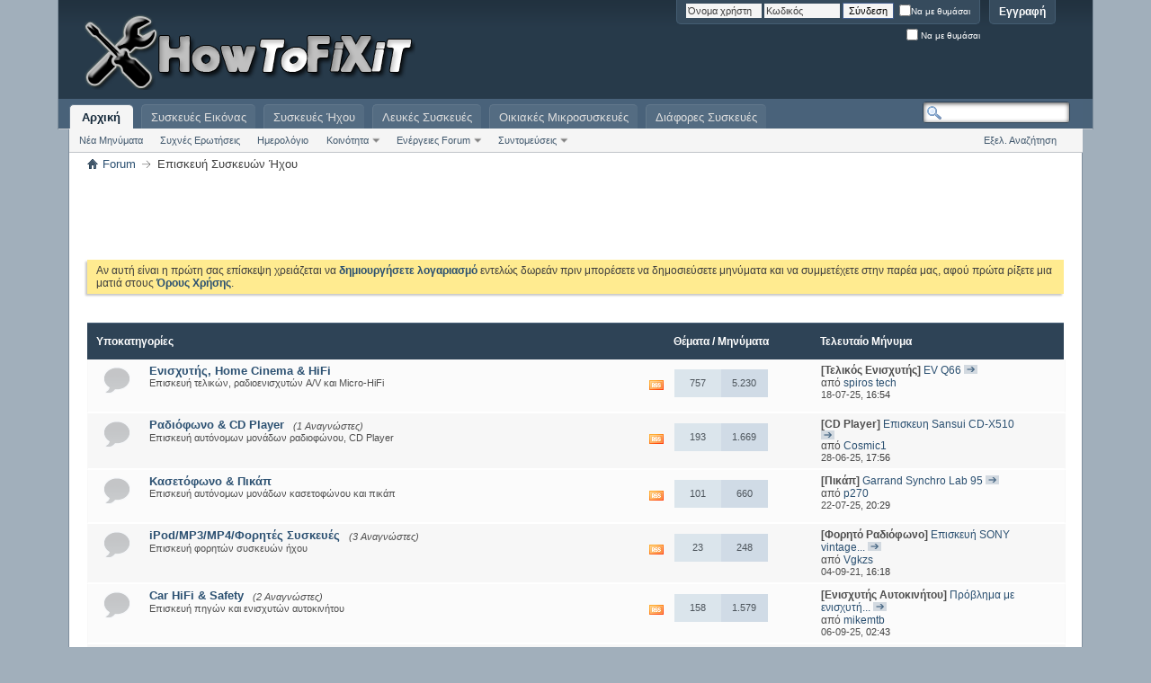

--- FILE ---
content_type: text/html; charset=ISO-8859-7
request_url: https://www.howtofixit.gr/forum/forumdisplay.php?f=278&s=4778a0c1342b8f316a31da29e3976ec8
body_size: 10710
content:
<!DOCTYPE html PUBLIC "-//W3C//DTD XHTML 1.0 Transitional//EN" "http://www.w3.org/TR/xhtml1/DTD/xhtml1-transitional.dtd">
<html xmlns="http://www.w3.org/1999/xhtml" dir="ltr" lang="el" id="vbulletin_html">
<head>
	<meta http-equiv="Content-Type" content="text/html; charset=ISO-8859-7" />
<meta id="e_vb_meta_bburl" name="vb_meta_bburl" content="https://www.howtofixit.gr/forum" />
<base href="https://www.howtofixit.gr/forum/" /><!--[if IE]></base><![endif]-->
<meta name="generator" content="vBulletin 4.2.5" />

	<link rel="Shortcut Icon" href="favicon.ico" type="image/x-icon" />


		<meta name="keywords" content="Επισκευή Συσκευών Ήχου, επισκευή, επισκευη, επισκευή συσκευών, επισκευή τηλεόρασης, επισκευή κουζίνας, επισκευή ψυγείου, επισκευή κλιματιστικού," />
		<meta name="description" content="" />





<script type="text/javascript">
<!--
	if (typeof YAHOO === 'undefined') // Load ALL YUI Local
	{
		document.write('<script type="text/javascript" src="clientscript/yui/yuiloader-dom-event/yuiloader-dom-event.js?v=425"><\/script>');
		document.write('<script type="text/javascript" src="clientscript/yui/connection/connection-min.js?v=425"><\/script>');
		var yuipath = 'clientscript/yui';
		var yuicombopath = '';
		var remoteyui = false;
	}
	else	// Load Rest of YUI remotely (where possible)
	{
		var yuipath = 'clientscript/yui';
		var yuicombopath = '';
		var remoteyui = true;
		if (!yuicombopath)
		{
			document.write('<script type="text/javascript" src="clientscript/yui/connection/connection-min.js?v=425"><\/script>');
		}
	}
	var SESSIONURL = "s=4524bcf96ccbd2b19c9cc07a88211537&";
	var SECURITYTOKEN = "guest";
	var IMGDIR_MISC = "images/technidev/modern/misc";
	var IMGDIR_BUTTON = "images/technidev/modern/buttons";
	var vb_disable_ajax = parseInt("0", 10);
	var SIMPLEVERSION = "425";
	var BBURL = "https://www.howtofixit.gr/forum";
	var LOGGEDIN = 0 > 0 ? true : false;
	var THIS_SCRIPT = "forumdisplay";
	var RELPATH = "forumdisplay.php?f=278";
	var PATHS = {
		forum : "",
		cms   : "https://www.howtofixit.g/forum",
		blog  : ""
	};
	var AJAXBASEURL = "https://www.howtofixit.gr/forum/";
// -->
</script>
<script type="text/javascript" src="https://www.howtofixit.gr/forum/clientscript/vbulletin-core.js?v=425"></script>



	<link rel="alternate" type="application/rss+xml" title="HowToFiXiT.gr RSS Feed" href="https://www.howtofixit.gr/forum/external.php?type=RSS2" />
	
		<link rel="alternate" type="application/rss+xml" title="HowToFiXiT.gr - Επισκευή Συσκευών Ήχου - RSS Feed" href="https://www.howtofixit.gr/forum/external.php?type=RSS2&amp;forumids=278" />
	



	<link rel="stylesheet" type="text/css" href="css.php?styleid=22&amp;langid=2&amp;d=1681926249&amp;td=ltr&amp;sheet=bbcode.css,editor.css,popupmenu.css,reset-fonts.css,vbulletin.css,vbulletin-chrome.css,vbulletin-formcontrols.css,,vietvbb_topstats.css" />

	<!--[if lt IE 8]>
	<link rel="stylesheet" type="text/css" href="css.php?styleid=22&amp;langid=2&amp;d=1681926249&amp;td=ltr&amp;sheet=popupmenu-ie.css,vbulletin-ie.css,vbulletin-chrome-ie.css,vbulletin-formcontrols-ie.css,editor-ie.css" />
	<![endif]-->


        <link href="https://www.howtofixit.gr/forum/mobiquo/smartbanner/manifest.json" rel="manifest">
        
        <meta name="apple-itunes-app" content="app-id=307880732, affiliate-data=at=10lR7C, app-argument=tapatalk://www.howtofixit.gr/forum?location=forum&amp;page=1&amp;perpage=20&amp;fid=278" />
        
	<title>Επισκευή Συσκευών Ήχου</title>
	
	<script type="text/javascript" src="clientscript/vbulletin_read_marker.js?v=425"></script>
	
	
		<link rel="stylesheet" type="text/css" href="css.php?styleid=22&amp;langid=2&amp;d=1681926249&amp;td=ltr&amp;sheet=toolsmenu.css,forumbits.css,forumdisplay.css,threadlist.css,options.css" />
	

	<!--[if lt IE 8]>
	<script type="text/javascript" src="clientscript/vbulletin-threadlist-ie.js?v=425"></script>
		<link rel="stylesheet" type="text/css" href="css.php?styleid=22&amp;langid=2&amp;d=1681926249&amp;td=ltr&amp;sheet=toolsmenu-ie.css,forumbits-ie.css,forumdisplay-ie.css,threadlist-ie.css,options-ie.css" />
	<![endif]-->
	<link rel="stylesheet" type="text/css" href="css.php?styleid=22&amp;langid=2&amp;d=1681926249&amp;td=ltr&amp;sheet=additional.css" />

<script type="text/javascript"> 
var _gaq = _gaq || [];
_gaq.push(['_setAccount', 'UA-32824138-1']);
_gaq.push(['_trackPageview']);
(function() {
var ga = document.createElement('script'); ga.type = 'text/javascript'; ga.async = true;
ga.src = ('https:' == document.location.protocol ? 'https://ssl' : 'http://www') + '.google-analytics.com/ga.js';
var s = document.getElementsByTagName('script')[0]; s.parentNode.insertBefore(ga, s);
})();
</script>
</head>

<body>

<div class="above_body"> <!-- closing tag is in template navbar -->
<div id="header" class="floatcontainer doc_header">
	<div><a name="top" href="forum.php?s=4524bcf96ccbd2b19c9cc07a88211537" class="logo-image"><img src="images/misc/logo7.png" alt="HowToFiXiT.gr - Greek Electronics Community" /></a></div>
	<div id="toplinks" class="toplinks">
		
			<ul class="nouser">
			
				<li><a href="register.php?s=4524bcf96ccbd2b19c9cc07a88211537" rel="nofollow">Εγγραφή</a></li>
			

<!--
				<li><a rel="help" href="faq.php?s=4524bcf96ccbd2b19c9cc07a88211537">Βοήθεια</a></li>
//-->

				<li>
			<script type="text/javascript" src="clientscript/vbulletin_md5.js?v=425"></script>
			<form id="navbar_loginform" action="login.php?s=4524bcf96ccbd2b19c9cc07a88211537&amp;do=login" method="post" onsubmit="md5hash(vb_login_password, vb_login_md5password, vb_login_md5password_utf, 0)">
				<fieldset id="logindetails" class="logindetails">
					<div>
						<div>
					<input type="text" class="textbox default-value" name="vb_login_username" id="navbar_username" size="12" accesskey="u" tabindex="101" value="Όνομα χρήστη" />
					<input type="password" class="textbox" tabindex="102" name="vb_login_password" id="navbar_password" size="10" />
					<input type="text" class="textbox default-value" tabindex="102" name="vb_login_password_hint" id="navbar_password_hint" size="12" value="Κωδικός" style="display:none;" />
					<input type="submit" class="loginbutton" tabindex="104" value="Σύνδεση" title=" Εισάγετε το όνομα χρήστη και τον κωδικό σας στα πεδία που παρέχονται για τη σύνδεσή σας, ή πατήστε το κουμπί 'Εγγραφή' για να δημιουργήσετε το προφίλ σας." accesskey="s" />
&nbsp;
<div id="remember" class="remember">
					<label for="cb_cookieuser_navbar"><input type="checkbox" name="cookieuser" value="1" id="cb_cookieuser_navbar" class="cb_cookieuser_navbar" accesskey="c" tabindex="103" />Να με θυμάσαι</label>
				</div>
						</div>
					</div>
				</fieldset>
				<div id="remember" class="remember">
					<label for="cb_cookieuser_navbar"><input type="checkbox" name="cookieuser" value="1" id="cb_cookieuser_navbar" class="cb_cookieuser_navbar" accesskey="c" tabindex="103" /> Να με θυμάσαι</label>
				</div>

				<input type="hidden" name="s" value="4524bcf96ccbd2b19c9cc07a88211537" />
				<input type="hidden" name="securitytoken" value="guest" />
				<input type="hidden" name="do" value="login" />
				<input type="hidden" name="vb_login_md5password" />
				<input type="hidden" name="vb_login_md5password_utf" />
			</form>
			<script type="text/javascript">
			YAHOO.util.Dom.setStyle('navbar_password_hint', "display", "inline");
			YAHOO.util.Dom.setStyle('navbar_password', "display", "none");
			vB_XHTML_Ready.subscribe(function()
			{
			//
				YAHOO.util.Event.on('navbar_username', "focus", navbar_username_focus);
				YAHOO.util.Event.on('navbar_username', "blur", navbar_username_blur);
				YAHOO.util.Event.on('navbar_password_hint', "focus", navbar_password_hint);
				YAHOO.util.Event.on('navbar_password', "blur", navbar_password);
			});
			
			function navbar_username_focus(e)
			{
			//
				var textbox = YAHOO.util.Event.getTarget(e);
				if (textbox.value == 'Όνομα χρήστη')
				{
				//
					textbox.value='';
					textbox.style.color='#000000';
				}
			}

			function navbar_username_blur(e)
			{
			//
				var textbox = YAHOO.util.Event.getTarget(e);
				if (textbox.value == '')
				{
				//
					textbox.value='Όνομα χρήστη';
					textbox.style.color='#3e3e3e';
				}
			}
			
			function navbar_password_hint(e)
			{
			//
				var textbox = YAHOO.util.Event.getTarget(e);
				
				YAHOO.util.Dom.setStyle('navbar_password_hint', "display", "none");
				YAHOO.util.Dom.setStyle('navbar_password', "display", "inline");
				YAHOO.util.Dom.get('navbar_password').focus();
			}

			function navbar_password(e)
			{
			//
				var textbox = YAHOO.util.Event.getTarget(e);
				
				if (textbox.value == '')
				{
					YAHOO.util.Dom.setStyle('navbar_password_hint', "display", "inline");
					YAHOO.util.Dom.setStyle('navbar_password', "display", "none");
				}
			}
			</script>
				</li>
				
			</ul>
		
	</div>
	<div class="ad_global_header">
		
		<script async src="https://pagead2.googlesyndication.com/pagead/js/adsbygoogle.js"></script>
<!-- howtofixit.gr Top 468x60 -->
<ins class="adsbygoogle"
     style="display:inline-block;width:468px;height:60px"
     data-ad-client="ca-pub-3639335403906256"
     data-ad-slot="5754593954"></ins>
<script>
     (adsbygoogle = window.adsbygoogle || []).push({});
</script>
	</div>

	<hr />
</div>

<div id="navbar" class="navbar">
	<ul id="navtabs" class="navtabs floatcontainer">
		
		
	
		<li class="selected" id="vbtab_forum">
			<a class="navtab" href="forum.php?s=4524bcf96ccbd2b19c9cc07a88211537">Αρχική</a>
		</li>
		
		
			<ul class="floatcontainer">
				
					
						
							<li id="vbflink_newposts"><a href="search.php?s=4524bcf96ccbd2b19c9cc07a88211537&amp;do=getnew&amp;contenttype=vBForum_Post">Νέα Μηνύματα</a></li>
						
					
				
					
						
							<li id="vbflink_faq"><a href="faq.php?s=4524bcf96ccbd2b19c9cc07a88211537">Συχνές Ερωτήσεις</a></li>
						
					
				
					
						
							<li id="vbflink_calendar"><a href="calendar.php?s=4524bcf96ccbd2b19c9cc07a88211537">Ημερολόγιο</a></li>
						
					
				
					
						<li class="popupmenu" id="vbmenu_community">
							<a href="javascript://" class="popupctrl">Κοινότητα</a>
							<ul class="popupbody popuphover">
								
									<li id="vbclink_members"><a href="memberlist.php?s=4524bcf96ccbd2b19c9cc07a88211537">Λίστα Μελών</a></li>
								
							</ul>
						</li>
					
				
					
						<li class="popupmenu" id="vbmenu_actions">
							<a href="javascript://" class="popupctrl">Ενέργειες Forum</a>
							<ul class="popupbody popuphover">
								
									<li id="vbalink_mfr"><a href="forumdisplay.php?s=4524bcf96ccbd2b19c9cc07a88211537&amp;do=markread&amp;markreadhash=guest">Σημείωση ως Αναγνωσμένα</a></li>
								
							</ul>
						</li>
					
				
					
						<li class="popupmenu" id="vbmenu_qlinks">
							<a href="javascript://" class="popupctrl">Συντομεύσεις</a>
							<ul class="popupbody popuphover">
								
									<li id="vbqlink_posts"><a href="search.php?s=4524bcf96ccbd2b19c9cc07a88211537&amp;do=getdaily&amp;contenttype=vBForum_Post">Σημερινά Μηνύματα</a></li>
								
									<li id="vbqlink_leaders"><a href="showgroups.php?s=4524bcf96ccbd2b19c9cc07a88211537">Ομάδα Διαχείρισης</a></li>
								
							</ul>
						</li>
					
				
			</ul>
		

	
		<li  id="tab_mdg3_396">
			<a class="navtab" href="forumdisplay.php?f=277">Συσκευές Εικόνας</a>
		</li>
		
		

	
		<li  id="tab_mdg3_581">
			<a class="navtab" href="forumdisplay.php?f=278">Συσκευές Ήχου</a>
		</li>
		
		

	
		<li  id="tab_mdg3_934">
			<a class="navtab" href="forumdisplay.php?f=273">Λευκές Συσκευές</a>
		</li>
		
		

	
		<li  id="tab_mdg3_807">
			<a class="navtab" href="forumdisplay.php?f=304">Οικιακές Μικροσυσκευές</a>
		</li>
		
		

	
		<li  id="tab_mdg3_555">
			<a class="navtab" href="forumdisplay.php?f=274">Διάφορες Συσκευές</a>
		</li>
		
		

		
	</ul>
	
		<div id="globalsearch" class="globalsearch">
			<form action="search.php?s=4524bcf96ccbd2b19c9cc07a88211537&amp;do=process" method="post" id="navbar_search" class="navbar_search">
				
				<input type="hidden" name="securitytoken" value="guest" />
				<input type="hidden" name="do" value="process" />
				<span class="textboxcontainer"><span><input type="text" value="" name="query" class="textbox" tabindex="99"/></span></span>
				<span class="buttoncontainer"><span><input type="image" class="searchbutton" src="images/technidev/modern/buttons/search.png" name="submit" onclick="document.getElementById('navbar_search').submit;" tabindex="100"/></span></span>
			</form>
			<ul class="navbar_advanced_search">
				<li><a href="search.php?s=4524bcf96ccbd2b19c9cc07a88211537" accesskey="4">Εξελ. Αναζήτηση</a></li>
				
			</ul>
		</div>
	
</div>
</div><!-- closing div for above_body -->

<div class="body_wrapper">
<div id="breadcrumb" class="breadcrumb">
	<ul class="floatcontainer">
		<li class="navbithome"><a href="index.php?s=4524bcf96ccbd2b19c9cc07a88211537" accesskey="1"><img src="images/technidev/modern/misc/navbit-home.png" alt="Home" /></a></li>
		
	<li class="navbit"><a href="forum.php?s=4524bcf96ccbd2b19c9cc07a88211537">Forum</a></li>

		
	<li class="navbit lastnavbit"><span>Επισκευή Συσκευών Ήχου</span></li>

	</ul>
	<hr />
</div>


<div id="ad_global_below_navbar"><div align="center">
<script async src="https://pagead2.googlesyndication.com/pagead/js/adsbygoogle.js"></script>
<!-- howtofixit.gr Below 728x90 -->
<ins class="adsbygoogle"
     style="display:inline-block;width:728px;height:90px"
     data-ad-client="ca-pub-3639335403906256"
     data-ad-slot="6877030392"></ins>
<script>
     (adsbygoogle = window.adsbygoogle || []).push({});
</script>
</div></div>


	<form action="profile.php?do=dismissnotice" method="post" id="notices" class="notices">
		<input type="hidden" name="do" value="dismissnotice" />
		<input type="hidden" name="s" value="s=4524bcf96ccbd2b19c9cc07a88211537&amp;" />
		<input type="hidden" name="securitytoken" value="guest" />
		<input type="hidden" id="dismiss_notice_hidden" name="dismiss_noticeid" value="" />
		<input type="hidden" name="url" value="" />
		<ol>
			<li class="restore" id="navbar_notice_2">
	
	Αν αυτή είναι η πρώτη σας επίσκεψη χρειάζεται να <a href="register.php?s=4524bcf96ccbd2b19c9cc07a88211537&amp;""><b>δημιουργήσετε λογαριασμό</b></a> εντελώς δωρεάν πριν μπορέσετε να δημοσιεύσετε μηνύματα και να συμμετέχετε στην παρέα μας, αφού πρώτα ρίξετε μια ματιά στους <a href="/forum/misc.php?do=showrules" target="_blank"><b>Όρους Χρήσης</b></a>.


</li>
		</ol>
	</form>





<div id="above_threadlist" class="above_threadlist">

	
</div>

<!--<div id="pagetitle" class="pagetitle">
	
</div>-->

	




<div id="forumbits" class="forumbits">
	<div class="forumhead">
		<h2>
			<span class="forumtitle">Υποκατηγορίες</span>
			<span class="forumthreadpost">Θέματα / Μηνύματα&nbsp;</span>
			<span class="forumlastpost">Τελευταίο Μήνυμα</span>
		</h2>
	</div>
	<ol>
		<li id="forum318" class="forumbit_post old L1">

<div class="forumbit_post L2">
	<div class="forumrow">
		<div class="foruminfo">
			<img src="images/technidev/modern/statusicon/forum_old-48.png" class="forumicon" id="forum_statusicon_318" alt="" />
			<div class="forumdata">
				<div class="datacontainer">
					<div class="titleline">
						<h2 class="forumtitle"><a href="forumdisplay.php?f=318&amp;s=4524bcf96ccbd2b19c9cc07a88211537">Eνισχυτής, Home Cinema &amp; HiFi</a></h2>
						
					</div>
					<p class="forumdescription">Επισκευή τελικών, ραδιοενισχυτών A/V και Micro-HiFi</p>
					
					
				</div>
			</div>
		</div>
		
			<h4 class="nocss_label">Ενέργειες Forum:</h4>
			<ul class="forumactionlinks td">
			
				
					<li class="forumactionlink rsslink"><a href="external.php?s=4524bcf96ccbd2b19c9cc07a88211537&amp;type=RSS2&amp;forumids=318" title="View this forum's RSS feed">View this forum's RSS feed</a></li>
				
				
			
			</ul>
			<h4 class="nocss_label">Forum Statistics:</h4>
			<ul class="forumstats_2 td">
				<li>757</li>
				<li>5.230</li>
			</ul>
			<div class="forumlastpost td">
				<h4 class="lastpostlabel">Τελευταίο Μήνυμα:</h4>
				<div>
					
	<p class="lastposttitle">
	<img src="https://www.hlektronika.gr/forum/images/icons/icon1.png" class="postimg" alt="" border="0" />
	<b>[Τελικός Ενισχυτής]</b>
	<a href="showthread.php?t=75803&amp;s=4524bcf96ccbd2b19c9cc07a88211537&amp;goto=newpost" class="threadtitle" title="Μετάβαση στο πρώτο αδιάβαστο μήνυμα 'EV Q66'">EV Q66</a>
	<a href="showthread.php?t=75803&amp;s=4524bcf96ccbd2b19c9cc07a88211537&amp;p=622418#post622418"><img src="images/technidev/modern/buttons/lastpost-right.png" alt="Μετάβαση στο τελευταίο μήνυμα" /></a>
	</p>
	<div class="lastpostby">
	
		από <div class="popupmenu memberaction">
	<a class="username offline popupctrl" href="member.php?u=71910&amp;s=4524bcf96ccbd2b19c9cc07a88211537" title="spiros tech is offline"><strong>spiros tech</strong></a>
	<ul class="popupbody popuphover memberaction_body">
		<li class="left">
			<a href="member.php?u=71910&amp;s=4524bcf96ccbd2b19c9cc07a88211537" class="siteicon_profile">
				Εμφάνιση Προφίλ
			</a>
		</li>
		
		<li class="right">
			<a href="search.php?s=4524bcf96ccbd2b19c9cc07a88211537&amp;do=finduser&amp;userid=71910&amp;contenttype=vBForum_Post&amp;showposts=1" class="siteicon_forum" rel="nofollow">
				Εμφάνιση Δημοσιεύσεων
			</a>
		</li>
		
		
		<li class="left">
			<a href="private.php?s=4524bcf96ccbd2b19c9cc07a88211537&amp;do=newpm&amp;u=71910" class="siteicon_message" rel="nofollow">
				Προσωπικό Μήνυμα
			</a>
		</li>
		
		
		
		
		
		
		

		

		
		
	</ul>
</div>
	
	</div>
	<p class="lastpostdate">18-07-25, <span class="time">16:54</span></p>

				</div>
			</div>
		
	</div>
	
</div>
</li><li id="forum305" class="forumbit_post old L1">

<div class="forumbit_post L2">
	<div class="forumrow">
		<div class="foruminfo">
			<img src="images/technidev/modern/statusicon/forum_old-48.png" class="forumicon" id="forum_statusicon_305" alt="" />
			<div class="forumdata">
				<div class="datacontainer">
					<div class="titleline">
						<h2 class="forumtitle"><a href="forumdisplay.php?f=305&amp;s=4524bcf96ccbd2b19c9cc07a88211537">Ραδιόφωνο &amp; CD Player</a></h2>
						<span class="viewing">(1 Αναγνώστες)</span>
					</div>
					<p class="forumdescription">Επισκευή αυτόνομων μονάδων ραδιοφώνου, CD Player</p>
					
					
				</div>
			</div>
		</div>
		
			<h4 class="nocss_label">Ενέργειες Forum:</h4>
			<ul class="forumactionlinks td">
			
				
					<li class="forumactionlink rsslink"><a href="external.php?s=4524bcf96ccbd2b19c9cc07a88211537&amp;type=RSS2&amp;forumids=305" title="View this forum's RSS feed">View this forum's RSS feed</a></li>
				
				
			
			</ul>
			<h4 class="nocss_label">Forum Statistics:</h4>
			<ul class="forumstats_2 td">
				<li>193</li>
				<li>1.669</li>
			</ul>
			<div class="forumlastpost td">
				<h4 class="lastpostlabel">Τελευταίο Μήνυμα:</h4>
				<div>
					
	<p class="lastposttitle">
	<img src="https://www.hlektronika.gr/forum/images/icons/icon1.png" class="postimg" alt="" border="0" />
	<b>[CD Player]</b>
	<a href="showthread.php?t=75819&amp;s=4524bcf96ccbd2b19c9cc07a88211537&amp;goto=newpost" class="threadtitle" title="Μετάβαση στο πρώτο αδιάβαστο μήνυμα 'Επισκευη Sansui CD-X510'">Επισκευη Sansui CD-X510</a>
	<a href="showthread.php?t=75819&amp;s=4524bcf96ccbd2b19c9cc07a88211537&amp;p=622255#post622255"><img src="images/technidev/modern/buttons/lastpost-right.png" alt="Μετάβαση στο τελευταίο μήνυμα" /></a>
	</p>
	<div class="lastpostby">
	
		από <div class="popupmenu memberaction">
	<a class="username offline popupctrl" href="member.php?u=72320&amp;s=4524bcf96ccbd2b19c9cc07a88211537" title="Cosmic1 is offline"><strong>Cosmic1</strong></a>
	<ul class="popupbody popuphover memberaction_body">
		<li class="left">
			<a href="member.php?u=72320&amp;s=4524bcf96ccbd2b19c9cc07a88211537" class="siteicon_profile">
				Εμφάνιση Προφίλ
			</a>
		</li>
		
		<li class="right">
			<a href="search.php?s=4524bcf96ccbd2b19c9cc07a88211537&amp;do=finduser&amp;userid=72320&amp;contenttype=vBForum_Post&amp;showposts=1" class="siteicon_forum" rel="nofollow">
				Εμφάνιση Δημοσιεύσεων
			</a>
		</li>
		
		
		<li class="left">
			<a href="private.php?s=4524bcf96ccbd2b19c9cc07a88211537&amp;do=newpm&amp;u=72320" class="siteicon_message" rel="nofollow">
				Προσωπικό Μήνυμα
			</a>
		</li>
		
		
		
		
		
		
		

		

		
		
	</ul>
</div>
	
	</div>
	<p class="lastpostdate">28-06-25, <span class="time">17:56</span></p>

				</div>
			</div>
		
	</div>
	
</div>
</li><li id="forum289" class="forumbit_post old L1">

<div class="forumbit_post L2">
	<div class="forumrow">
		<div class="foruminfo">
			<img src="images/technidev/modern/statusicon/forum_old-48.png" class="forumicon" id="forum_statusicon_289" alt="" />
			<div class="forumdata">
				<div class="datacontainer">
					<div class="titleline">
						<h2 class="forumtitle"><a href="forumdisplay.php?f=289&amp;s=4524bcf96ccbd2b19c9cc07a88211537">Κασετόφωνο &amp; Πικάπ</a></h2>
						
					</div>
					<p class="forumdescription">Επισκευή αυτόνομων μονάδων κασετοφώνου και πικάπ</p>
					
					
				</div>
			</div>
		</div>
		
			<h4 class="nocss_label">Ενέργειες Forum:</h4>
			<ul class="forumactionlinks td">
			
				
					<li class="forumactionlink rsslink"><a href="external.php?s=4524bcf96ccbd2b19c9cc07a88211537&amp;type=RSS2&amp;forumids=289" title="View this forum's RSS feed">View this forum's RSS feed</a></li>
				
				
			
			</ul>
			<h4 class="nocss_label">Forum Statistics:</h4>
			<ul class="forumstats_2 td">
				<li>101</li>
				<li>660</li>
			</ul>
			<div class="forumlastpost td">
				<h4 class="lastpostlabel">Τελευταίο Μήνυμα:</h4>
				<div>
					
	<p class="lastposttitle">
	<img src="https://www.hlektronika.gr/forum/images/icons/icon1.png" class="postimg" alt="" border="0" />
	<b>[Πικάπ]</b>
	<a href="showthread.php?t=75852&amp;s=4524bcf96ccbd2b19c9cc07a88211537&amp;goto=newpost" class="threadtitle" title="Μετάβαση στο πρώτο αδιάβαστο μήνυμα 'Garrand Synchro Lab 95'">Garrand Synchro Lab 95</a>
	<a href="showthread.php?t=75852&amp;s=4524bcf96ccbd2b19c9cc07a88211537&amp;p=622444#post622444"><img src="images/technidev/modern/buttons/lastpost-right.png" alt="Μετάβαση στο τελευταίο μήνυμα" /></a>
	</p>
	<div class="lastpostby">
	
		από <div class="popupmenu memberaction">
	<a class="username offline popupctrl" href="member.php?u=37821&amp;s=4524bcf96ccbd2b19c9cc07a88211537" title="p270 is offline"><strong>p270</strong></a>
	<ul class="popupbody popuphover memberaction_body">
		<li class="left">
			<a href="member.php?u=37821&amp;s=4524bcf96ccbd2b19c9cc07a88211537" class="siteicon_profile">
				Εμφάνιση Προφίλ
			</a>
		</li>
		
		<li class="right">
			<a href="search.php?s=4524bcf96ccbd2b19c9cc07a88211537&amp;do=finduser&amp;userid=37821&amp;contenttype=vBForum_Post&amp;showposts=1" class="siteicon_forum" rel="nofollow">
				Εμφάνιση Δημοσιεύσεων
			</a>
		</li>
		
		
		<li class="left">
			<a href="private.php?s=4524bcf96ccbd2b19c9cc07a88211537&amp;do=newpm&amp;u=37821" class="siteicon_message" rel="nofollow">
				Προσωπικό Μήνυμα
			</a>
		</li>
		
		
		
		
		
		
		

		

		
		
	</ul>
</div>
	
	</div>
	<p class="lastpostdate">22-07-25, <span class="time">20:29</span></p>

				</div>
			</div>
		
	</div>
	
</div>
</li><li id="forum341" class="forumbit_post old L1">

<div class="forumbit_post L2">
	<div class="forumrow">
		<div class="foruminfo">
			<img src="images/technidev/modern/statusicon/forum_old-48.png" class="forumicon" id="forum_statusicon_341" alt="" />
			<div class="forumdata">
				<div class="datacontainer">
					<div class="titleline">
						<h2 class="forumtitle"><a href="forumdisplay.php?f=341&amp;s=4524bcf96ccbd2b19c9cc07a88211537">iPod/MP3/MP4/Φορητές Συσκευές</a></h2>
						<span class="viewing">(3 Αναγνώστες)</span>
					</div>
					<p class="forumdescription">Επισκευή φορητών συσκευών ήχου</p>
					
					
				</div>
			</div>
		</div>
		
			<h4 class="nocss_label">Ενέργειες Forum:</h4>
			<ul class="forumactionlinks td">
			
				
					<li class="forumactionlink rsslink"><a href="external.php?s=4524bcf96ccbd2b19c9cc07a88211537&amp;type=RSS2&amp;forumids=341" title="View this forum's RSS feed">View this forum's RSS feed</a></li>
				
				
			
			</ul>
			<h4 class="nocss_label">Forum Statistics:</h4>
			<ul class="forumstats_2 td">
				<li>23</li>
				<li>248</li>
			</ul>
			<div class="forumlastpost td">
				<h4 class="lastpostlabel">Τελευταίο Μήνυμα:</h4>
				<div>
					
	<p class="lastposttitle">
	<img src="https://www.hlektronika.gr/forum/images/icons/icon1.png" class="postimg" alt="" border="0" />
	<b>[Φορητό Ραδιόφωνο]</b>
	<a href="showthread.php?t=68404&amp;s=4524bcf96ccbd2b19c9cc07a88211537&amp;goto=newpost" class="threadtitle" title="Μετάβαση στο πρώτο αδιάβαστο μήνυμα 'Eπισκευή SONY vintage transistors - Αναζητείται ντούης συμφορουμίτης από Αθήνα'">Eπισκευή SONY vintage...</a>
	<a href="showthread.php?t=68404&amp;s=4524bcf96ccbd2b19c9cc07a88211537&amp;p=613149#post613149"><img src="images/technidev/modern/buttons/lastpost-right.png" alt="Μετάβαση στο τελευταίο μήνυμα" /></a>
	</p>
	<div class="lastpostby">
	
		από <div class="popupmenu memberaction">
	<a class="username offline popupctrl" href="member.php?u=70403&amp;s=4524bcf96ccbd2b19c9cc07a88211537" title="Vgkzs is offline"><strong>Vgkzs</strong></a>
	<ul class="popupbody popuphover memberaction_body">
		<li class="left">
			<a href="member.php?u=70403&amp;s=4524bcf96ccbd2b19c9cc07a88211537" class="siteicon_profile">
				Εμφάνιση Προφίλ
			</a>
		</li>
		
		<li class="right">
			<a href="search.php?s=4524bcf96ccbd2b19c9cc07a88211537&amp;do=finduser&amp;userid=70403&amp;contenttype=vBForum_Post&amp;showposts=1" class="siteicon_forum" rel="nofollow">
				Εμφάνιση Δημοσιεύσεων
			</a>
		</li>
		
		
		<li class="left">
			<a href="private.php?s=4524bcf96ccbd2b19c9cc07a88211537&amp;do=newpm&amp;u=70403" class="siteicon_message" rel="nofollow">
				Προσωπικό Μήνυμα
			</a>
		</li>
		
		
		
		
		
		
		

		

		
		
	</ul>
</div>
	
	</div>
	<p class="lastpostdate">04-09-21, <span class="time">16:18</span></p>

				</div>
			</div>
		
	</div>
	
</div>
</li><li id="forum325" class="forumbit_post old L1">

<div class="forumbit_post L2">
	<div class="forumrow">
		<div class="foruminfo">
			<img src="images/technidev/modern/statusicon/forum_old-48.png" class="forumicon" id="forum_statusicon_325" alt="" />
			<div class="forumdata">
				<div class="datacontainer">
					<div class="titleline">
						<h2 class="forumtitle"><a href="forumdisplay.php?f=325&amp;s=4524bcf96ccbd2b19c9cc07a88211537">Car HiFi &amp; Safety</a></h2>
						<span class="viewing">(2 Αναγνώστες)</span>
					</div>
					<p class="forumdescription">Επισκευή πηγών και ενισχυτών αυτοκινήτου</p>
					
					
				</div>
			</div>
		</div>
		
			<h4 class="nocss_label">Ενέργειες Forum:</h4>
			<ul class="forumactionlinks td">
			
				
					<li class="forumactionlink rsslink"><a href="external.php?s=4524bcf96ccbd2b19c9cc07a88211537&amp;type=RSS2&amp;forumids=325" title="View this forum's RSS feed">View this forum's RSS feed</a></li>
				
				
			
			</ul>
			<h4 class="nocss_label">Forum Statistics:</h4>
			<ul class="forumstats_2 td">
				<li>158</li>
				<li>1.579</li>
			</ul>
			<div class="forumlastpost td">
				<h4 class="lastpostlabel">Τελευταίο Μήνυμα:</h4>
				<div>
					
	<p class="lastposttitle">
	<img src="https://www.hlektronika.gr/forum/images/icons/icon1.png" class="postimg" alt="" border="0" />
	<b>[Ενισχυτής Αυτοκινήτου]</b>
	<a href="showthread.php?t=75883&amp;s=4524bcf96ccbd2b19c9cc07a88211537&amp;goto=newpost" class="threadtitle" title="Μετάβαση στο πρώτο αδιάβαστο μήνυμα 'Πρόβλημα με ενισχυτή αυτοκινήτου'">Πρόβλημα με ενισχυτή...</a>
	<a href="showthread.php?t=75883&amp;s=4524bcf96ccbd2b19c9cc07a88211537&amp;p=622634#post622634"><img src="images/technidev/modern/buttons/lastpost-right.png" alt="Μετάβαση στο τελευταίο μήνυμα" /></a>
	</p>
	<div class="lastpostby">
	
		από <div class="popupmenu memberaction">
	<a class="username offline popupctrl" href="member.php?u=33366&amp;s=4524bcf96ccbd2b19c9cc07a88211537" title="mikemtb is offline"><strong>mikemtb</strong></a>
	<ul class="popupbody popuphover memberaction_body">
		<li class="left">
			<a href="member.php?u=33366&amp;s=4524bcf96ccbd2b19c9cc07a88211537" class="siteicon_profile">
				Εμφάνιση Προφίλ
			</a>
		</li>
		
		<li class="right">
			<a href="search.php?s=4524bcf96ccbd2b19c9cc07a88211537&amp;do=finduser&amp;userid=33366&amp;contenttype=vBForum_Post&amp;showposts=1" class="siteicon_forum" rel="nofollow">
				Εμφάνιση Δημοσιεύσεων
			</a>
		</li>
		
		
		<li class="left">
			<a href="private.php?s=4524bcf96ccbd2b19c9cc07a88211537&amp;do=newpm&amp;u=33366" class="siteicon_message" rel="nofollow">
				Προσωπικό Μήνυμα
			</a>
		</li>
		
		
		
		
		
		
		

		

		
		
	</ul>
</div>
	
	</div>
	<p class="lastpostdate">06-09-25, <span class="time">02:43</span></p>

				</div>
			</div>
		
	</div>
	
</div>
</li><li id="forum307" class="forumbit_post old L1">

<div class="forumbit_post L2">
	<div class="forumrow">
		<div class="foruminfo">
			<img src="images/technidev/modern/statusicon/forum_old-48.png" class="forumicon" id="forum_statusicon_307" alt="" />
			<div class="forumdata">
				<div class="datacontainer">
					<div class="titleline">
						<h2 class="forumtitle"><a href="forumdisplay.php?f=307&amp;s=4524bcf96ccbd2b19c9cc07a88211537">Ηχεία &amp; PC Ηχεία</a></h2>
						
					</div>
					<p class="forumdescription">Επισκευή ανεξάρτητων ηχείων και ηχείων Η/Υ</p>
					
					
				</div>
			</div>
		</div>
		
			<h4 class="nocss_label">Ενέργειες Forum:</h4>
			<ul class="forumactionlinks td">
			
				
					<li class="forumactionlink rsslink"><a href="external.php?s=4524bcf96ccbd2b19c9cc07a88211537&amp;type=RSS2&amp;forumids=307" title="View this forum's RSS feed">View this forum's RSS feed</a></li>
				
				
			
			</ul>
			<h4 class="nocss_label">Forum Statistics:</h4>
			<ul class="forumstats_2 td">
				<li>98</li>
				<li>818</li>
			</ul>
			<div class="forumlastpost td">
				<h4 class="lastpostlabel">Τελευταίο Μήνυμα:</h4>
				<div>
					
	<p class="lastposttitle">
	<img src="https://www.hlektronika.gr/forum/images/icons/icon1.png" class="postimg" alt="" border="0" />
	<b>[Ηχεία]</b>
	<a href="showthread.php?t=75734&amp;s=4524bcf96ccbd2b19c9cc07a88211537&amp;goto=newpost" class="threadtitle" title="Μετάβαση στο πρώτο αδιάβαστο μήνυμα 'Κομένο πηνίο στο tweeter του αυτοκινήτου'">Κομένο πηνίο στο tweeter του...</a>
	<a href="showthread.php?t=75734&amp;s=4524bcf96ccbd2b19c9cc07a88211537&amp;p=621534#post621534"><img src="images/technidev/modern/buttons/lastpost-right.png" alt="Μετάβαση στο τελευταίο μήνυμα" /></a>
	</p>
	<div class="lastpostby">
	
		από <div class="popupmenu memberaction">
	<a class="username offline popupctrl" href="member.php?u=59219&amp;s=4524bcf96ccbd2b19c9cc07a88211537" title="panixgr is offline"><strong>panixgr</strong></a>
	<ul class="popupbody popuphover memberaction_body">
		<li class="left">
			<a href="member.php?u=59219&amp;s=4524bcf96ccbd2b19c9cc07a88211537" class="siteicon_profile">
				Εμφάνιση Προφίλ
			</a>
		</li>
		
		<li class="right">
			<a href="search.php?s=4524bcf96ccbd2b19c9cc07a88211537&amp;do=finduser&amp;userid=59219&amp;contenttype=vBForum_Post&amp;showposts=1" class="siteicon_forum" rel="nofollow">
				Εμφάνιση Δημοσιεύσεων
			</a>
		</li>
		
		
		<li class="left">
			<a href="private.php?s=4524bcf96ccbd2b19c9cc07a88211537&amp;do=newpm&amp;u=59219" class="siteicon_message" rel="nofollow">
				Προσωπικό Μήνυμα
			</a>
		</li>
		
		
		
		
		
		
		

		

		
		
	</ul>
</div>
	
	</div>
	<p class="lastpostdate">31-01-25, <span class="time">09:46</span></p>

				</div>
			</div>
		
	</div>
	
</div>
</li><li id="forum321" class="forumbit_post old L1">

<div class="forumbit_post L2">
	<div class="forumrow">
		<div class="foruminfo">
			<img src="images/technidev/modern/statusicon/forum_old-48.png" class="forumicon" id="forum_statusicon_321" alt="" />
			<div class="forumdata">
				<div class="datacontainer">
					<div class="titleline">
						<h2 class="forumtitle"><a href="forumdisplay.php?f=321&amp;s=4524bcf96ccbd2b19c9cc07a88211537">Υπόλοιπες Συσκευές Ήχου</a></h2>
						
					</div>
					<p class="forumdescription">Επισκευή συσκευών ήχου που <b>δεν ανήκουν παραπάνω</b></p>
					
					
				</div>
			</div>
		</div>
		
			<h4 class="nocss_label">Ενέργειες Forum:</h4>
			<ul class="forumactionlinks td">
			
				
					<li class="forumactionlink rsslink"><a href="external.php?s=4524bcf96ccbd2b19c9cc07a88211537&amp;type=RSS2&amp;forumids=321" title="View this forum's RSS feed">View this forum's RSS feed</a></li>
				
				
			
			</ul>
			<h4 class="nocss_label">Forum Statistics:</h4>
			<ul class="forumstats_2 td">
				<li>72</li>
				<li>473</li>
			</ul>
			<div class="forumlastpost td">
				<h4 class="lastpostlabel">Τελευταίο Μήνυμα:</h4>
				<div>
					
	<p class="lastposttitle">
	<img src="https://www.hlektronika.gr/forum/images/icons/icon1.png" class="postimg" alt="" border="0" />
	
	<a href="showthread.php?t=75816&amp;s=4524bcf96ccbd2b19c9cc07a88211537&amp;goto=newpost" class="threadtitle" title="Μετάβαση στο πρώτο αδιάβαστο μήνυμα 'Ανεμιστήρας οροφης'">Ανεμιστήρας οροφης</a>
	<a href="showthread.php?t=75816&amp;s=4524bcf96ccbd2b19c9cc07a88211537&amp;p=622383#post622383"><img src="images/technidev/modern/buttons/lastpost-right.png" alt="Μετάβαση στο τελευταίο μήνυμα" /></a>
	</p>
	<div class="lastpostby">
	
		από <div class="popupmenu memberaction">
	<a class="username offline popupctrl" href="member.php?u=61684&amp;s=4524bcf96ccbd2b19c9cc07a88211537" title="ΣΚΛΗΚΟΣ is offline"><strong>ΣΚΛΗΚΟΣ</strong></a>
	<ul class="popupbody popuphover memberaction_body">
		<li class="left">
			<a href="member.php?u=61684&amp;s=4524bcf96ccbd2b19c9cc07a88211537" class="siteicon_profile">
				Εμφάνιση Προφίλ
			</a>
		</li>
		
		<li class="right">
			<a href="search.php?s=4524bcf96ccbd2b19c9cc07a88211537&amp;do=finduser&amp;userid=61684&amp;contenttype=vBForum_Post&amp;showposts=1" class="siteicon_forum" rel="nofollow">
				Εμφάνιση Δημοσιεύσεων
			</a>
		</li>
		
		
		<li class="left">
			<a href="private.php?s=4524bcf96ccbd2b19c9cc07a88211537&amp;do=newpm&amp;u=61684" class="siteicon_message" rel="nofollow">
				Προσωπικό Μήνυμα
			</a>
		</li>
		
		
		
		
		
		
		

		

		
		
	</ul>
</div>
	
	</div>
	<p class="lastpostdate">13-07-25, <span class="time">23:53</span></p>

				</div>
			</div>
		
	</div>
	
</div>
</li>
	</ol>
</div>





<div id="below_threadlist" class="noinlinemod below_threadlist">
	
	<div class="threadpagenav">
		
		<div class="clear"></div>
<div class="navpopupmenu popupmenu nohovermenu" id="forumdisplay_navpopup">
	
		<span class="shade">Γρήγορη Μετάβαση:</span>
		<a href="forumdisplay.php?f=278&amp;s=4524bcf96ccbd2b19c9cc07a88211537" class="popupctrl"><span class="ctrlcontainer">Επισκευή Συσκευών Ήχου</span></a>
		<a href="forumdisplay.php?f=278#top" class="textcontrol" onclick="document.location.hash='top';return false;">Αρχή</a>
	
	<ul class="navpopupbody popupbody popuphover">
		
		<li class="optionlabel">www.howtofixit.gr</li>
		<li><a href="usercp.php?s=4524bcf96ccbd2b19c9cc07a88211537">Πίνακας Ελέγχου Χρήστη</a></li>
		<li><a href="private.php?s=4524bcf96ccbd2b19c9cc07a88211537">Προσωπικά Μηνύματα</a></li>
		<li><a href="subscription.php?s=4524bcf96ccbd2b19c9cc07a88211537">Συνδρομές</a></li>
		<li><a href="online.php?s=4524bcf96ccbd2b19c9cc07a88211537">Συνδεδεμένοι χρήστες</a></li>
		<li><a href="search.php?s=4524bcf96ccbd2b19c9cc07a88211537">Αναζήτηση στo Forum</a></li>
		<li><a href="forum.php?s=4524bcf96ccbd2b19c9cc07a88211537">Αρχική σελίδα των forums</a></li>
		
			<li class="optionlabel">Forums</li>
			
		
			
				<li><a href="forumdisplay.php?f=336&amp;s=4524bcf96ccbd2b19c9cc07a88211537">Πριν την επισκευή...</a>
					<ol class="d1">
						
		
			
				<li><a href="forumdisplay.php?f=306&amp;s=4524bcf96ccbd2b19c9cc07a88211537">Ερωτήσεις &amp; Συμβουλές</a></li>
			
		
			
				<li><a href="forumdisplay.php?f=338&amp;s=4524bcf96ccbd2b19c9cc07a88211537">Αναζήτηση Service Manual</a></li>
			
		
			
				<li><a href="forumdisplay.php?f=361&amp;s=4524bcf96ccbd2b19c9cc07a88211537">Εξαρτήματα προς Ζήτηση &amp; Προσφορά</a></li>
			
		
			
					</ol>
				</li>
			
		
			
				<li><a href="forumdisplay.php?f=277&amp;s=4524bcf96ccbd2b19c9cc07a88211537">Επισκευή Συσκευών Εικόνας</a>
					<ol class="d1">
						
		
			
				<li><a href="forumdisplay.php?f=282&amp;s=4524bcf96ccbd2b19c9cc07a88211537">Τηλεόραση</a></li>
			
		
			
				<li><a href="forumdisplay.php?f=326&amp;s=4524bcf96ccbd2b19c9cc07a88211537">DVD/BD Player &amp; Video</a></li>
			
		
			
				<li><a href="forumdisplay.php?f=323&amp;s=4524bcf96ccbd2b19c9cc07a88211537">Επίγειος &amp; Δορυφορικός Δέκτης</a></li>
			
		
			
				<li><a href="forumdisplay.php?f=322&amp;s=4524bcf96ccbd2b19c9cc07a88211537">Παιχνιδομηχανή</a></li>
			
		
			
				<li><a href="forumdisplay.php?f=324&amp;s=4524bcf96ccbd2b19c9cc07a88211537">Προβολέας</a></li>
			
		
			
				<li><a href="forumdisplay.php?f=286&amp;s=4524bcf96ccbd2b19c9cc07a88211537">Οθόνη Η/Υ</a></li>
			
		
			
				<li><a href="forumdisplay.php?f=349&amp;s=4524bcf96ccbd2b19c9cc07a88211537">Υπόλοιπες Συσκευές Εικόνας</a></li>
			
		
			
					</ol>
				</li>
			
		
			
				<li><a href="forumdisplay.php?f=278&amp;s=4524bcf96ccbd2b19c9cc07a88211537">Επισκευή Συσκευών Ήχου</a>
					<ol class="d1">
						
		
			
				<li><a href="forumdisplay.php?f=318&amp;s=4524bcf96ccbd2b19c9cc07a88211537">Eνισχυτής, Home Cinema &amp; HiFi</a></li>
			
		
			
				<li><a href="forumdisplay.php?f=305&amp;s=4524bcf96ccbd2b19c9cc07a88211537">Ραδιόφωνο &amp; CD Player</a></li>
			
		
			
				<li><a href="forumdisplay.php?f=289&amp;s=4524bcf96ccbd2b19c9cc07a88211537">Κασετόφωνο &amp; Πικάπ</a></li>
			
		
			
				<li><a href="forumdisplay.php?f=341&amp;s=4524bcf96ccbd2b19c9cc07a88211537">iPod/MP3/MP4/Φορητές Συσκευές</a></li>
			
		
			
				<li><a href="forumdisplay.php?f=325&amp;s=4524bcf96ccbd2b19c9cc07a88211537">Car HiFi &amp; Safety</a></li>
			
		
			
				<li><a href="forumdisplay.php?f=307&amp;s=4524bcf96ccbd2b19c9cc07a88211537">Ηχεία &amp; PC Ηχεία</a></li>
			
		
			
				<li><a href="forumdisplay.php?f=321&amp;s=4524bcf96ccbd2b19c9cc07a88211537">Υπόλοιπες Συσκευές Ήχου</a></li>
			
		
			
					</ol>
				</li>
			
		
			
				<li><a href="forumdisplay.php?f=273&amp;s=4524bcf96ccbd2b19c9cc07a88211537">Επισκευή Λευκών Οικιακών Συσκευών</a>
					<ol class="d1">
						
		
			
				<li><a href="forumdisplay.php?f=288&amp;s=4524bcf96ccbd2b19c9cc07a88211537">Ηλεκτρική Κουζίνα</a></li>
			
		
			
				<li><a href="forumdisplay.php?f=287&amp;s=4524bcf96ccbd2b19c9cc07a88211537">Φούρνος &amp; Εστία</a></li>
			
		
			
				<li><a href="forumdisplay.php?f=313&amp;s=4524bcf96ccbd2b19c9cc07a88211537">Ψυγείο</a></li>
			
		
			
				<li><a href="forumdisplay.php?f=310&amp;s=4524bcf96ccbd2b19c9cc07a88211537">Πλυντήριο</a></li>
			
		
			
				<li><a href="forumdisplay.php?f=311&amp;s=4524bcf96ccbd2b19c9cc07a88211537">Κλιματιστικό</a></li>
			
		
			
				<li><a href="forumdisplay.php?f=312&amp;s=4524bcf96ccbd2b19c9cc07a88211537">Υπόλοιπες Λευκές Συσκευές</a></li>
			
		
			
					</ol>
				</li>
			
		
			
				<li><a href="forumdisplay.php?f=304&amp;s=4524bcf96ccbd2b19c9cc07a88211537">Επισκευή Οικιακών Μικροσυσκευών</a>
					<ol class="d1">
						
		
			
				<li><a href="forumdisplay.php?f=284&amp;s=4524bcf96ccbd2b19c9cc07a88211537">Μικροσυσκευές Κουζίνας</a></li>
			
		
			
				<li><a href="forumdisplay.php?f=344&amp;s=4524bcf96ccbd2b19c9cc07a88211537">Σύστημα Σιδερώματος</a></li>
			
		
			
				<li><a href="forumdisplay.php?f=283&amp;s=4524bcf96ccbd2b19c9cc07a88211537">Σκούπες &amp; Σκουπάκια</a></li>
			
		
			
				<li><a href="forumdisplay.php?f=350&amp;s=4524bcf96ccbd2b19c9cc07a88211537">Θερμαντικά</a></li>
			
		
			
				<li><a href="forumdisplay.php?f=351&amp;s=4524bcf96ccbd2b19c9cc07a88211537">Υπόλοιπες Μικροσυσκευές</a></li>
			
		
			
					</ol>
				</li>
			
		
			
				<li><a href="forumdisplay.php?f=274&amp;s=4524bcf96ccbd2b19c9cc07a88211537">Διάφορα Προιόντα</a>
					<ol class="d1">
						
		
			
				<li><a href="forumdisplay.php?f=343&amp;s=4524bcf96ccbd2b19c9cc07a88211537">Τηλέφωνα &amp; GPS</a></li>
			
		
			
				<li><a href="forumdisplay.php?f=328&amp;s=4524bcf96ccbd2b19c9cc07a88211537">Υπολογιστές &amp; Περιφερειακά</a></li>
			
		
			
				<li><a href="forumdisplay.php?f=334&amp;s=4524bcf96ccbd2b19c9cc07a88211537">Φωτογραφικά</a></li>
			
		
			
				<li><a href="forumdisplay.php?f=352&amp;s=4524bcf96ccbd2b19c9cc07a88211537">Πομποδέκτες &amp; Κεραίες</a></li>
			
		
			
				<li><a href="forumdisplay.php?f=356&amp;s=4524bcf96ccbd2b19c9cc07a88211537">UPS &amp; Πηγές Τροφοδοσίας</a></li>
			
		
			
				<li><a href="forumdisplay.php?f=354&amp;s=4524bcf96ccbd2b19c9cc07a88211537">Εργαλεία &amp; Όργανα Μέτρησης</a></li>
			
		
			
				<li><a href="forumdisplay.php?f=353&amp;s=4524bcf96ccbd2b19c9cc07a88211537">Όργανα Γυμναστικής</a></li>
			
		
			
				<li><a href="forumdisplay.php?f=342&amp;s=4524bcf96ccbd2b19c9cc07a88211537">Υπόλοιπα</a></li>
			
		
			
					</ol>
				</li>
			
		
			
				<li><a href="forumdisplay.php?f=359&amp;s=4524bcf96ccbd2b19c9cc07a88211537">Άλλες Ειδικότητες</a>
					<ol class="d1">
						
		
			
				<li><a href="forumdisplay.php?f=360&amp;s=4524bcf96ccbd2b19c9cc07a88211537">Ηλεκτρολογικά</a></li>
			
		
			
				<li><a href="forumdisplay.php?f=358&amp;s=4524bcf96ccbd2b19c9cc07a88211537">Υδραυλικά &amp; Θέρμανση</a></li>
			
		
			
				<li><a href="forumdisplay.php?f=355&amp;s=4524bcf96ccbd2b19c9cc07a88211537">Αυτοκίνητο &amp; Μηχανή</a></li>
			
		
			
					</ol>
				</li>
			
		
			
				<li><a href="forumdisplay.php?f=275&amp;s=4524bcf96ccbd2b19c9cc07a88211537">HowToFixIt.gr</a>
					<ol class="d1">
						
		
			
				<li><a href="forumdisplay.php?f=281&amp;s=4524bcf96ccbd2b19c9cc07a88211537">Site &amp; Forum</a></li>
			
		
			
					</ol>
				</li>
			
		
		
	</ul>
</div>
<div class="clear"></div>
	</div>
</div>

<div id="forum_info_options" class="forum_info block">
	
	<div class="collapse">
		<a class="collapse" id="collapse_forum_info" href="forumdisplay.php?f=278#top"><img src="images/technidev/modern/buttons/collapse_40b.png" alt="" /></a>
		<h4 class="forumoptiontitle blockhead">Πληροφορίες & Επιλογές του Forum</h4>
	</div>
	<div id="forum_info" class="forum_info_block blockbody formcontrols">
		
		<div id="forum_moderators" class="forum_info_subblock">
			<h5>Συντονιστές αυτού του Forum</h5>
			<ul class="commalist">
				
					<li><a class="username" href="member.php?u=28931&amp;s=4524bcf96ccbd2b19c9cc07a88211537"><span style="color: green;">moutoulos</span></a>, </li>
				
					<li><a class="username" href="member.php?u=28767&amp;s=4524bcf96ccbd2b19c9cc07a88211537"><span style="color: green;">leosedf</span></a></li>
				
			</ul>
		</div>
		
		
			<div id="forum_onlineusers" class="forum_info_subblock">
				<h5>Χρήστες που πλοηγούνται στο Forum</h5>
				<div>
					<p>Υπάρχουν αυτή την στιγμή <a href="online.php">6 χρήστες που πλοηγούνται σε αυτό το forum</a>. (0 μέλος(η) &amp; 6 επισκέπτης(ες))</p>
					<ol class="commalist">
						
					</ol>
				</div>
			</div>
		
	</div>
	

	 
	
	<div class="options_block_container">
	
	</div>
</div>
<script type="text/javascript">
<!--
vbphrase['doubleclick_forum_markread'] = "Double-click this icon to mark this forum and its contents as read";
init_forum_readmarker_system();
//-->
</script>

<div style="clear: left">
  
  <div id="ad_global_above_footer"><div align="center">
<script async src="https://pagead2.googlesyndication.com/pagead/js/adsbygoogle.js"></script>
<!-- howtofixit.gr Bottom 728x90 -->
<ins class="adsbygoogle"
     style="display:inline-block;width:728px;height:90px"
     data-ad-client="ca-pub-3639335403906256"
     data-ad-slot="0880634755"></ins>
<script>
     (adsbygoogle = window.adsbygoogle || []).push({});
</script>
</div></div>
</div>

<div id="footer" class="floatcontainer footer">	
	
	
	<script type="text/javascript">
	<!--
		// Main vBulletin Javascript Initialization
		vBulletin_init();
	//-->
	</script>
        
</div>
<div class="clear"></div>
</div> <!-- closing div for body_wrapper -->

<div class="below_body">
	 
	

	<div class="footer_blocks">
		<div class="footer_wrapper">
			<div class="fblocks">
				<div class="fblock f4 controls">
					<h3>Επιλογές εμφάνισης</h3>
					<form action="forum.php" method="get" id="footer_select" class="footer_select">
						
							<select name="styleid" onchange="switch_id(this, 'style')">
								<optgroup label="Γρήγορη Επιλογή Στυλ"><option class="hidden"></option></optgroup>
								
									
									<optgroup label="&nbsp;Standard Styles">
													
									
	<option value="22" class="" selected="selected">-- vB Modern 2020</option>

									
									</optgroup>
														
								
								
									
									<optgroup label="&nbsp;Mobile Styles">
									
									
	<option value="12" class="" >-- Mobile Style</option>

									
									</optgroup>
														
								
							</select>	
						
						
						
							<select name="langid" onchange="switch_id(this, 'lang')">
								<optgroup label="Γρήγορη Επιλογή Γλώσσας">
									
	<option value="1" class="" >-- English</option>

	<option value="2" class="" selected="selected">-- Ελληνικά</option>

								</optgroup>
							</select>
						
					</form>
					<div class="clear"></div>





				</div>
				<div class="fblock f1">
					<h3>Σύνδεσμοι σελίδας</h3>
					<ul class="fblock_links">
<ul class="fblock_links">
						<li><a href="sendmessage.php?s=4524bcf96ccbd2b19c9cc07a88211537" rel="nofollow" accesskey="9">Επικοινωνία</a></li>
						<li><a href="misc.php?do=showrules">Όροι Χρήσης</a></li>
						
						
						<li><a href="archive/index.php?s=4524bcf96ccbd2b19c9cc07a88211537">Αρχείο</a></li>
						
						
						
						<li><a href="forumdisplay.php?f=278#top" onclick="document.location.hash='top'; return false;">Αρχή</a></li>
					</ul>
					</ul>
				</div>
				<div class="fblock f2">
					<h3>Ποιοί είμαστε</h3>
					<div>
						<p>
							Καλώς ήρθατε στο HowToFiXiT.gr!<br><br>
Η μεγαλύτερη ελληνική ιστοσελίδα ηλεκτρονικών, τεχνικών και ερασιτέχνες φίλους των επισκευών που συζητά, απαντά και προσφέρει βοήθεια σε θέματα σχετικά με την επισκευή και την συντήρηση ηλεκτρονικών, ηλεκτρολογικών και οικιακών συσκευών.
							
						</p>
					</div>
				</div>
				<div class="fblock f3">
					<h3>Social Media</h3>
					<div>
						<ul class="social_media">
<!--							<li class="email">something[at]yoursite[dot]com</li> -->
							<li class="facebook"><a href="https://facebook.com/facebook">Facebook</a></li>
							<li class="twitter"><a href="https://twitter.com/twitter">Twitter</a></li>
							<li class="youtube"><a href="https://youtube.com/youtube">YouTube</a></li>

						</ul>
					</div>
				</div>
			</div>
		</div>
		<div class="clear"></div>
	</div>
	<div class="clear"></div>
	<div class="copyright_wrapper">
		<div id="footer_time" class="shade footer_time">Η ώρα είναι <span class="time">12:07</span> (GMT +3)<br>
                </div>

		<div id="footer_copyright" class="shade footer_copyright">
			<div class="vbulletin_copyright">
				<!-- Do not remove this copyright notice -->
				vBulletin Version 4.2.5
&copy; 2000 - 2026 Jelsoft Enterprises Ltd.
				<!-- Do not remove this copyright notice -->	
<br/>HowToFiXiT.gr &copy; 2020
			</div>
			






<!--

<div class="mod_copyright">
				
					<a href="" onclick="javascript: document.getElementById('copyrights').style.display = 'block'; return false;">HowToFiXiT.gr &copy; 2020</a>



					<div id="copyrights" style="display: none;"><a href="" onclick="javascript: document.getElementById('copyrights').style.display = 'none'; return false;">Close</a><br>www.HowToFiXiT.gr </div>


				
			</div>
		</div>





//-->










		<div id="footer_morecopyright" class="shade footer_morecopyright">
			<!-- Do not remove cronimage or your scheduled tasks will cease to function -->
			
			<!-- Do not remove cronimage or your scheduled tasks will cease to function -->
		</div>
	</div>
</div>

</body>
</html>

--- FILE ---
content_type: text/html; charset=utf-8
request_url: https://www.google.com/recaptcha/api2/aframe
body_size: 268
content:
<!DOCTYPE HTML><html><head><meta http-equiv="content-type" content="text/html; charset=UTF-8"></head><body><script nonce="UIG-7ma9KZ8BuOhic6BDjQ">/** Anti-fraud and anti-abuse applications only. See google.com/recaptcha */ try{var clients={'sodar':'https://pagead2.googlesyndication.com/pagead/sodar?'};window.addEventListener("message",function(a){try{if(a.source===window.parent){var b=JSON.parse(a.data);var c=clients[b['id']];if(c){var d=document.createElement('img');d.src=c+b['params']+'&rc='+(localStorage.getItem("rc::a")?sessionStorage.getItem("rc::b"):"");window.document.body.appendChild(d);sessionStorage.setItem("rc::e",parseInt(sessionStorage.getItem("rc::e")||0)+1);localStorage.setItem("rc::h",'1769677650790');}}}catch(b){}});window.parent.postMessage("_grecaptcha_ready", "*");}catch(b){}</script></body></html>